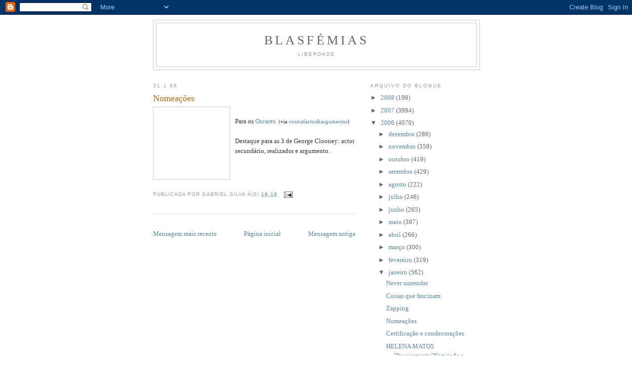

--- FILE ---
content_type: text/html; charset=UTF-8
request_url: https://ablasfemia.blogspot.com/2006/01/nomeaes.html
body_size: 10117
content:
<!DOCTYPE html>
<html dir='ltr'>
<head>
<link href='https://www.blogger.com/static/v1/widgets/2944754296-widget_css_bundle.css' rel='stylesheet' type='text/css'/>
<meta content='text/html; charset=UTF-8' http-equiv='Content-Type'/>
<meta content='blogger' name='generator'/>
<link href='https://ablasfemia.blogspot.com/favicon.ico' rel='icon' type='image/x-icon'/>
<link href='http://ablasfemia.blogspot.com/2006/01/nomeaes.html' rel='canonical'/>
<link rel="alternate" type="application/atom+xml" title="Blasfémias - Atom" href="https://ablasfemia.blogspot.com/feeds/posts/default" />
<link rel="alternate" type="application/rss+xml" title="Blasfémias - RSS" href="https://ablasfemia.blogspot.com/feeds/posts/default?alt=rss" />
<link rel="service.post" type="application/atom+xml" title="Blasfémias - Atom" href="https://www.blogger.com/feeds/6533266/posts/default" />

<link rel="alternate" type="application/atom+xml" title="Blasfémias - Atom" href="https://ablasfemia.blogspot.com/feeds/113873560858311562/comments/default" />
<!--Can't find substitution for tag [blog.ieCssRetrofitLinks]-->
<link href='http://a.oscar.abc.com/images/callouts/home/prize_100cary.jpg' rel='image_src'/>
<meta content='http://ablasfemia.blogspot.com/2006/01/nomeaes.html' property='og:url'/>
<meta content='Nomeações' property='og:title'/>
<meta content='Para os Oscares . (via contrafactos&amp;argumentos ) Destaque para as 3 de George Clooney: actor secundário, realizador e argumento.' property='og:description'/>
<meta content='https://lh3.googleusercontent.com/blogger_img_proxy/AEn0k_s4gM7hwvvy-SPVyhH9EaFobW_ROWbZzqburojOh9qknlc6qt0foBr_NY0UBp8QCoSizKTbWrzzVYusKjHV2whwqzeqjmFfagRnf1yPYfxnB91vaPpoNKGmr-yYCsZjP30=w1200-h630-p-k-no-nu' property='og:image'/>
<title>Blasfémias: Nomeações</title>
<style id='page-skin-1' type='text/css'><!--
/*
-----------------------------------------------
Blogger Template Style
Name:     Minima
Date:     26 Feb 2004
Updated by: Blogger Team
----------------------------------------------- */
/* Use this with templates/template-twocol.html */
body {
background:#ffffff;
margin:0;
color:#333333;
font:x-small Georgia Serif;
font-size/* */:/**/small;
font-size: /**/small;
text-align: center;
}
a:link {
color:#5588aa;
text-decoration:none;
}
a:visited {
color:#999999;
text-decoration:none;
}
a:hover {
color:#cc6600;
text-decoration:underline;
}
a img {
border-width:0;
}
/* Header
-----------------------------------------------
*/
#header-wrapper {
width:660px;
margin:0 auto 10px;
border:1px solid #cccccc;
}
#header-inner {
background-position: center;
margin-left: auto;
margin-right: auto;
}
#header {
margin: 5px;
border: 1px solid #cccccc;
text-align: center;
color:#666666;
}
#header h1 {
margin:5px 5px 0;
padding:15px 20px .25em;
line-height:1.2em;
text-transform:uppercase;
letter-spacing:.2em;
font: normal normal 200% Georgia, Serif;
}
#header a {
color:#666666;
text-decoration:none;
}
#header a:hover {
color:#666666;
}
#header .description {
margin:0 5px 5px;
padding:0 20px 15px;
max-width:700px;
text-transform:uppercase;
letter-spacing:.2em;
line-height: 1.4em;
font: normal normal 78% 'Trebuchet MS', Trebuchet, Arial, Verdana, Sans-serif;
color: #999999;
}
#header img {
margin-left: auto;
margin-right: auto;
}
/* Outer-Wrapper
----------------------------------------------- */
#outer-wrapper {
width: 660px;
margin:0 auto;
padding:10px;
text-align:left;
font: normal normal 100% Georgia, Serif;
}
#main-wrapper {
width: 410px;
float: left;
word-wrap: break-word; /* fix for long text breaking sidebar float in IE */
overflow: hidden;     /* fix for long non-text content breaking IE sidebar float */
}
#sidebar-wrapper {
width: 220px;
float: right;
word-wrap: break-word; /* fix for long text breaking sidebar float in IE */
overflow: hidden;      /* fix for long non-text content breaking IE sidebar float */
}
/* Headings
----------------------------------------------- */
h2 {
margin:1.5em 0 .75em;
font:normal normal 78% 'Trebuchet MS',Trebuchet,Arial,Verdana,Sans-serif;
line-height: 1.4em;
text-transform:uppercase;
letter-spacing:.2em;
color:#999999;
}
/* Posts
-----------------------------------------------
*/
h2.date-header {
margin:1.5em 0 .5em;
}
.post {
margin:.5em 0 1.5em;
border-bottom:1px dotted #cccccc;
padding-bottom:1.5em;
}
.post h3 {
margin:.25em 0 0;
padding:0 0 4px;
font-size:140%;
font-weight:normal;
line-height:1.4em;
color:#cc6600;
}
.post h3 a, .post h3 a:visited, .post h3 strong {
display:block;
text-decoration:none;
color:#cc6600;
font-weight:normal;
}
.post h3 strong, .post h3 a:hover {
color:#333333;
}
.post-body {
margin:0 0 .75em;
line-height:1.6em;
}
.post-body blockquote {
line-height:1.3em;
}
.post-footer {
margin: .75em 0;
color:#999999;
text-transform:uppercase;
letter-spacing:.1em;
font: normal normal 78% 'Trebuchet MS', Trebuchet, Arial, Verdana, Sans-serif;
line-height: 1.4em;
}
.comment-link {
margin-left:.6em;
}
.post img, table.tr-caption-container {
padding:4px;
border:1px solid #cccccc;
}
.tr-caption-container img {
border: none;
padding: 0;
}
.post blockquote {
margin:1em 20px;
}
.post blockquote p {
margin:.75em 0;
}
/* Comments
----------------------------------------------- */
#comments h4 {
margin:1em 0;
font-weight: bold;
line-height: 1.4em;
text-transform:uppercase;
letter-spacing:.2em;
color: #999999;
}
#comments-block {
margin:1em 0 1.5em;
line-height:1.6em;
}
#comments-block .comment-author {
margin:.5em 0;
}
#comments-block .comment-body {
margin:.25em 0 0;
}
#comments-block .comment-footer {
margin:-.25em 0 2em;
line-height: 1.4em;
text-transform:uppercase;
letter-spacing:.1em;
}
#comments-block .comment-body p {
margin:0 0 .75em;
}
.deleted-comment {
font-style:italic;
color:gray;
}
#blog-pager-newer-link {
float: left;
}
#blog-pager-older-link {
float: right;
}
#blog-pager {
text-align: center;
}
.feed-links {
clear: both;
line-height: 2.5em;
}
/* Sidebar Content
----------------------------------------------- */
.sidebar {
color: #666666;
line-height: 1.5em;
}
.sidebar ul {
list-style:none;
margin:0 0 0;
padding:0 0 0;
}
.sidebar li {
margin:0;
padding-top:0;
padding-right:0;
padding-bottom:.25em;
padding-left:15px;
text-indent:-15px;
line-height:1.5em;
}
.sidebar .widget, .main .widget {
border-bottom:1px dotted #cccccc;
margin:0 0 1.5em;
padding:0 0 1.5em;
}
.main .Blog {
border-bottom-width: 0;
}
/* Profile
----------------------------------------------- */
.profile-img {
float: left;
margin-top: 0;
margin-right: 5px;
margin-bottom: 5px;
margin-left: 0;
padding: 4px;
border: 1px solid #cccccc;
}
.profile-data {
margin:0;
text-transform:uppercase;
letter-spacing:.1em;
font: normal normal 78% 'Trebuchet MS', Trebuchet, Arial, Verdana, Sans-serif;
color: #999999;
font-weight: bold;
line-height: 1.6em;
}
.profile-datablock {
margin:.5em 0 .5em;
}
.profile-textblock {
margin: 0.5em 0;
line-height: 1.6em;
}
.profile-link {
font: normal normal 78% 'Trebuchet MS', Trebuchet, Arial, Verdana, Sans-serif;
text-transform: uppercase;
letter-spacing: .1em;
}
/* Footer
----------------------------------------------- */
#footer {
width:660px;
clear:both;
margin:0 auto;
padding-top:15px;
line-height: 1.6em;
text-transform:uppercase;
letter-spacing:.1em;
text-align: center;
}

--></style>
<link href='https://www.blogger.com/dyn-css/authorization.css?targetBlogID=6533266&amp;zx=3e4f8dde-a3d4-4718-9b29-a7eaa42d12f9' media='none' onload='if(media!=&#39;all&#39;)media=&#39;all&#39;' rel='stylesheet'/><noscript><link href='https://www.blogger.com/dyn-css/authorization.css?targetBlogID=6533266&amp;zx=3e4f8dde-a3d4-4718-9b29-a7eaa42d12f9' rel='stylesheet'/></noscript>
<meta name='google-adsense-platform-account' content='ca-host-pub-1556223355139109'/>
<meta name='google-adsense-platform-domain' content='blogspot.com'/>

</head>
<body>
<div class='navbar section' id='navbar'><div class='widget Navbar' data-version='1' id='Navbar1'><script type="text/javascript">
    function setAttributeOnload(object, attribute, val) {
      if(window.addEventListener) {
        window.addEventListener('load',
          function(){ object[attribute] = val; }, false);
      } else {
        window.attachEvent('onload', function(){ object[attribute] = val; });
      }
    }
  </script>
<div id="navbar-iframe-container"></div>
<script type="text/javascript" src="https://apis.google.com/js/platform.js"></script>
<script type="text/javascript">
      gapi.load("gapi.iframes:gapi.iframes.style.bubble", function() {
        if (gapi.iframes && gapi.iframes.getContext) {
          gapi.iframes.getContext().openChild({
              url: 'https://www.blogger.com/navbar/6533266?po\x3d113873560858311562\x26origin\x3dhttps://ablasfemia.blogspot.com',
              where: document.getElementById("navbar-iframe-container"),
              id: "navbar-iframe"
          });
        }
      });
    </script><script type="text/javascript">
(function() {
var script = document.createElement('script');
script.type = 'text/javascript';
script.src = '//pagead2.googlesyndication.com/pagead/js/google_top_exp.js';
var head = document.getElementsByTagName('head')[0];
if (head) {
head.appendChild(script);
}})();
</script>
</div></div>
<div id='outer-wrapper'><div id='wrap2'>
<!-- skip links for text browsers -->
<span id='skiplinks' style='display:none;'>
<a href='#main'>skip to main </a> |
      <a href='#sidebar'>skip to sidebar</a>
</span>
<div id='header-wrapper'>
<div class='header section' id='header'><div class='widget Header' data-version='1' id='Header1'>
<div id='header-inner'>
<div class='titlewrapper'>
<h1 class='title'>
<a href='https://ablasfemia.blogspot.com/'>
Blasfémias
</a>
</h1>
</div>
<div class='descriptionwrapper'>
<p class='description'><span>Liberdade</span></p>
</div>
</div>
</div></div>
</div>
<div id='content-wrapper'>
<div id='crosscol-wrapper' style='text-align:center'>
<div class='crosscol no-items section' id='crosscol'></div>
</div>
<div id='main-wrapper'>
<div class='main section' id='main'><div class='widget Blog' data-version='1' id='Blog1'>
<div class='blog-posts hfeed'>

          <div class="date-outer">
        
<h2 class='date-header'><span>31.1.06</span></h2>

          <div class="date-posts">
        
<div class='post-outer'>
<div class='post hentry uncustomized-post-template' itemprop='blogPost' itemscope='itemscope' itemtype='http://schema.org/BlogPosting'>
<meta content='http://a.oscar.abc.com/images/callouts/home/prize_100cary.jpg' itemprop='image_url'/>
<meta content='6533266' itemprop='blogId'/>
<meta content='113873560858311562' itemprop='postId'/>
<a name='113873560858311562'></a>
<h3 class='post-title entry-title' itemprop='name'>
Nomeações
</h3>
<div class='post-header'>
<div class='post-header-line-1'></div>
</div>
<div class='post-body entry-content' id='post-body-113873560858311562' itemprop='description articleBody'>
<img alt="" border="0" height="333" src="https://lh3.googleusercontent.com/blogger_img_proxy/AEn0k_s4gM7hwvvy-SPVyhH9EaFobW_ROWbZzqburojOh9qknlc6qt0foBr_NY0UBp8QCoSizKTbWrzzVYusKjHV2whwqzeqjmFfagRnf1yPYfxnB91vaPpoNKGmr-yYCsZjP30=s0-d" style="FLOAT: left; MARGIN: 0px 10px 10px 0px; WIDTH: 146px; CURSOR: hand; HEIGHT: 138px"><br />Para os <a href="http://theenvelope.latimes.com/awards/oscars/env-oscarnomslist31jan31,0,4869550.htmlstory">Oscares</a>. <span style="font-size:85%;">(via </span><a href="http://contrafactos.blogspot.com/"><span style="font-size:85%;">contrafactos&amp;argumentos</span></a><span style="font-size:85%;">) </span><br /><span style="font-size:85%;"><br /></span>Destaque para as 3 de George Clooney: actor secundário, realizador e argumento.
<div style='clear: both;'></div>
</div>
<div class='post-footer'>
<div class='post-footer-line post-footer-line-1'>
<span class='post-author vcard'>
Publicada por
<span class='fn' itemprop='author' itemscope='itemscope' itemtype='http://schema.org/Person'>
<span itemprop='name'>Gabriel Silva</span>
</span>
</span>
<span class='post-timestamp'>
à(s)
<meta content='http://ablasfemia.blogspot.com/2006/01/nomeaes.html' itemprop='url'/>
<a class='timestamp-link' href='https://ablasfemia.blogspot.com/2006/01/nomeaes.html' rel='bookmark' title='permanent link'><abbr class='published' itemprop='datePublished' title='2006-01-31T19:19:00Z'>19:19</abbr></a>
</span>
<span class='post-comment-link'>
</span>
<span class='post-icons'>
<span class='item-action'>
<a href='https://www.blogger.com/email-post/6533266/113873560858311562' title='Enviar a mensagem por correio electrónico'>
<img alt='' class='icon-action' height='13' src='https://resources.blogblog.com/img/icon18_email.gif' width='18'/>
</a>
</span>
<span class='item-control blog-admin pid-1319066469'>
<a href='https://www.blogger.com/post-edit.g?blogID=6533266&postID=113873560858311562&from=pencil' title='Editar mensagem'>
<img alt='' class='icon-action' height='18' src='https://resources.blogblog.com/img/icon18_edit_allbkg.gif' width='18'/>
</a>
</span>
</span>
<div class='post-share-buttons goog-inline-block'>
</div>
</div>
<div class='post-footer-line post-footer-line-2'>
<span class='post-labels'>
</span>
</div>
<div class='post-footer-line post-footer-line-3'>
<span class='post-location'>
</span>
</div>
</div>
</div>
<div class='comments' id='comments'>
<a name='comments'></a>
</div>
</div>

        </div></div>
      
</div>
<div class='blog-pager' id='blog-pager'>
<span id='blog-pager-newer-link'>
<a class='blog-pager-newer-link' href='https://ablasfemia.blogspot.com/2006/01/zapping.html' id='Blog1_blog-pager-newer-link' title='Mensagem mais recente'>Mensagem mais recente</a>
</span>
<span id='blog-pager-older-link'>
<a class='blog-pager-older-link' href='https://ablasfemia.blogspot.com/2006/01/certificao-e-condecoraes.html' id='Blog1_blog-pager-older-link' title='Mensagem antiga'>Mensagem antiga</a>
</span>
<a class='home-link' href='https://ablasfemia.blogspot.com/'>Página inicial</a>
</div>
<div class='clear'></div>
<div class='post-feeds'>
</div>
</div></div>
</div>
<div id='sidebar-wrapper'>
<div class='sidebar section' id='sidebar'><div class='widget BlogArchive' data-version='1' id='BlogArchive1'>
<h2>Arquivo do blogue</h2>
<div class='widget-content'>
<div id='ArchiveList'>
<div id='BlogArchive1_ArchiveList'>
<ul class='hierarchy'>
<li class='archivedate collapsed'>
<a class='toggle' href='javascript:void(0)'>
<span class='zippy'>

        &#9658;&#160;
      
</span>
</a>
<a class='post-count-link' href='https://ablasfemia.blogspot.com/2008/'>
2008
</a>
<span class='post-count' dir='ltr'>(198)</span>
<ul class='hierarchy'>
<li class='archivedate collapsed'>
<a class='toggle' href='javascript:void(0)'>
<span class='zippy'>

        &#9658;&#160;
      
</span>
</a>
<a class='post-count-link' href='https://ablasfemia.blogspot.com/2008/01/'>
janeiro
</a>
<span class='post-count' dir='ltr'>(198)</span>
</li>
</ul>
</li>
</ul>
<ul class='hierarchy'>
<li class='archivedate collapsed'>
<a class='toggle' href='javascript:void(0)'>
<span class='zippy'>

        &#9658;&#160;
      
</span>
</a>
<a class='post-count-link' href='https://ablasfemia.blogspot.com/2007/'>
2007
</a>
<span class='post-count' dir='ltr'>(3994)</span>
<ul class='hierarchy'>
<li class='archivedate collapsed'>
<a class='toggle' href='javascript:void(0)'>
<span class='zippy'>

        &#9658;&#160;
      
</span>
</a>
<a class='post-count-link' href='https://ablasfemia.blogspot.com/2007/12/'>
dezembro
</a>
<span class='post-count' dir='ltr'>(294)</span>
</li>
</ul>
<ul class='hierarchy'>
<li class='archivedate collapsed'>
<a class='toggle' href='javascript:void(0)'>
<span class='zippy'>

        &#9658;&#160;
      
</span>
</a>
<a class='post-count-link' href='https://ablasfemia.blogspot.com/2007/11/'>
novembro
</a>
<span class='post-count' dir='ltr'>(263)</span>
</li>
</ul>
<ul class='hierarchy'>
<li class='archivedate collapsed'>
<a class='toggle' href='javascript:void(0)'>
<span class='zippy'>

        &#9658;&#160;
      
</span>
</a>
<a class='post-count-link' href='https://ablasfemia.blogspot.com/2007/10/'>
outubro
</a>
<span class='post-count' dir='ltr'>(405)</span>
</li>
</ul>
<ul class='hierarchy'>
<li class='archivedate collapsed'>
<a class='toggle' href='javascript:void(0)'>
<span class='zippy'>

        &#9658;&#160;
      
</span>
</a>
<a class='post-count-link' href='https://ablasfemia.blogspot.com/2007/09/'>
setembro
</a>
<span class='post-count' dir='ltr'>(283)</span>
</li>
</ul>
<ul class='hierarchy'>
<li class='archivedate collapsed'>
<a class='toggle' href='javascript:void(0)'>
<span class='zippy'>

        &#9658;&#160;
      
</span>
</a>
<a class='post-count-link' href='https://ablasfemia.blogspot.com/2007/08/'>
agosto
</a>
<span class='post-count' dir='ltr'>(199)</span>
</li>
</ul>
<ul class='hierarchy'>
<li class='archivedate collapsed'>
<a class='toggle' href='javascript:void(0)'>
<span class='zippy'>

        &#9658;&#160;
      
</span>
</a>
<a class='post-count-link' href='https://ablasfemia.blogspot.com/2007/07/'>
julho
</a>
<span class='post-count' dir='ltr'>(380)</span>
</li>
</ul>
<ul class='hierarchy'>
<li class='archivedate collapsed'>
<a class='toggle' href='javascript:void(0)'>
<span class='zippy'>

        &#9658;&#160;
      
</span>
</a>
<a class='post-count-link' href='https://ablasfemia.blogspot.com/2007/06/'>
junho
</a>
<span class='post-count' dir='ltr'>(301)</span>
</li>
</ul>
<ul class='hierarchy'>
<li class='archivedate collapsed'>
<a class='toggle' href='javascript:void(0)'>
<span class='zippy'>

        &#9658;&#160;
      
</span>
</a>
<a class='post-count-link' href='https://ablasfemia.blogspot.com/2007/05/'>
maio
</a>
<span class='post-count' dir='ltr'>(426)</span>
</li>
</ul>
<ul class='hierarchy'>
<li class='archivedate collapsed'>
<a class='toggle' href='javascript:void(0)'>
<span class='zippy'>

        &#9658;&#160;
      
</span>
</a>
<a class='post-count-link' href='https://ablasfemia.blogspot.com/2007/04/'>
abril
</a>
<span class='post-count' dir='ltr'>(355)</span>
</li>
</ul>
<ul class='hierarchy'>
<li class='archivedate collapsed'>
<a class='toggle' href='javascript:void(0)'>
<span class='zippy'>

        &#9658;&#160;
      
</span>
</a>
<a class='post-count-link' href='https://ablasfemia.blogspot.com/2007/03/'>
março
</a>
<span class='post-count' dir='ltr'>(340)</span>
</li>
</ul>
<ul class='hierarchy'>
<li class='archivedate collapsed'>
<a class='toggle' href='javascript:void(0)'>
<span class='zippy'>

        &#9658;&#160;
      
</span>
</a>
<a class='post-count-link' href='https://ablasfemia.blogspot.com/2007/02/'>
fevereiro
</a>
<span class='post-count' dir='ltr'>(366)</span>
</li>
</ul>
<ul class='hierarchy'>
<li class='archivedate collapsed'>
<a class='toggle' href='javascript:void(0)'>
<span class='zippy'>

        &#9658;&#160;
      
</span>
</a>
<a class='post-count-link' href='https://ablasfemia.blogspot.com/2007/01/'>
janeiro
</a>
<span class='post-count' dir='ltr'>(382)</span>
</li>
</ul>
</li>
</ul>
<ul class='hierarchy'>
<li class='archivedate expanded'>
<a class='toggle' href='javascript:void(0)'>
<span class='zippy toggle-open'>

        &#9660;&#160;
      
</span>
</a>
<a class='post-count-link' href='https://ablasfemia.blogspot.com/2006/'>
2006
</a>
<span class='post-count' dir='ltr'>(4070)</span>
<ul class='hierarchy'>
<li class='archivedate collapsed'>
<a class='toggle' href='javascript:void(0)'>
<span class='zippy'>

        &#9658;&#160;
      
</span>
</a>
<a class='post-count-link' href='https://ablasfemia.blogspot.com/2006/12/'>
dezembro
</a>
<span class='post-count' dir='ltr'>(286)</span>
</li>
</ul>
<ul class='hierarchy'>
<li class='archivedate collapsed'>
<a class='toggle' href='javascript:void(0)'>
<span class='zippy'>

        &#9658;&#160;
      
</span>
</a>
<a class='post-count-link' href='https://ablasfemia.blogspot.com/2006/11/'>
novembro
</a>
<span class='post-count' dir='ltr'>(359)</span>
</li>
</ul>
<ul class='hierarchy'>
<li class='archivedate collapsed'>
<a class='toggle' href='javascript:void(0)'>
<span class='zippy'>

        &#9658;&#160;
      
</span>
</a>
<a class='post-count-link' href='https://ablasfemia.blogspot.com/2006/10/'>
outubro
</a>
<span class='post-count' dir='ltr'>(419)</span>
</li>
</ul>
<ul class='hierarchy'>
<li class='archivedate collapsed'>
<a class='toggle' href='javascript:void(0)'>
<span class='zippy'>

        &#9658;&#160;
      
</span>
</a>
<a class='post-count-link' href='https://ablasfemia.blogspot.com/2006/09/'>
setembro
</a>
<span class='post-count' dir='ltr'>(429)</span>
</li>
</ul>
<ul class='hierarchy'>
<li class='archivedate collapsed'>
<a class='toggle' href='javascript:void(0)'>
<span class='zippy'>

        &#9658;&#160;
      
</span>
</a>
<a class='post-count-link' href='https://ablasfemia.blogspot.com/2006/08/'>
agosto
</a>
<span class='post-count' dir='ltr'>(222)</span>
</li>
</ul>
<ul class='hierarchy'>
<li class='archivedate collapsed'>
<a class='toggle' href='javascript:void(0)'>
<span class='zippy'>

        &#9658;&#160;
      
</span>
</a>
<a class='post-count-link' href='https://ablasfemia.blogspot.com/2006/07/'>
julho
</a>
<span class='post-count' dir='ltr'>(246)</span>
</li>
</ul>
<ul class='hierarchy'>
<li class='archivedate collapsed'>
<a class='toggle' href='javascript:void(0)'>
<span class='zippy'>

        &#9658;&#160;
      
</span>
</a>
<a class='post-count-link' href='https://ablasfemia.blogspot.com/2006/06/'>
junho
</a>
<span class='post-count' dir='ltr'>(265)</span>
</li>
</ul>
<ul class='hierarchy'>
<li class='archivedate collapsed'>
<a class='toggle' href='javascript:void(0)'>
<span class='zippy'>

        &#9658;&#160;
      
</span>
</a>
<a class='post-count-link' href='https://ablasfemia.blogspot.com/2006/05/'>
maio
</a>
<span class='post-count' dir='ltr'>(397)</span>
</li>
</ul>
<ul class='hierarchy'>
<li class='archivedate collapsed'>
<a class='toggle' href='javascript:void(0)'>
<span class='zippy'>

        &#9658;&#160;
      
</span>
</a>
<a class='post-count-link' href='https://ablasfemia.blogspot.com/2006/04/'>
abril
</a>
<span class='post-count' dir='ltr'>(266)</span>
</li>
</ul>
<ul class='hierarchy'>
<li class='archivedate collapsed'>
<a class='toggle' href='javascript:void(0)'>
<span class='zippy'>

        &#9658;&#160;
      
</span>
</a>
<a class='post-count-link' href='https://ablasfemia.blogspot.com/2006/03/'>
março
</a>
<span class='post-count' dir='ltr'>(300)</span>
</li>
</ul>
<ul class='hierarchy'>
<li class='archivedate collapsed'>
<a class='toggle' href='javascript:void(0)'>
<span class='zippy'>

        &#9658;&#160;
      
</span>
</a>
<a class='post-count-link' href='https://ablasfemia.blogspot.com/2006/02/'>
fevereiro
</a>
<span class='post-count' dir='ltr'>(319)</span>
</li>
</ul>
<ul class='hierarchy'>
<li class='archivedate expanded'>
<a class='toggle' href='javascript:void(0)'>
<span class='zippy toggle-open'>

        &#9660;&#160;
      
</span>
</a>
<a class='post-count-link' href='https://ablasfemia.blogspot.com/2006/01/'>
janeiro
</a>
<span class='post-count' dir='ltr'>(562)</span>
<ul class='posts'>
<li><a href='https://ablasfemia.blogspot.com/2006/01/never-surrender.html'>Never surrender</a></li>
<li><a href='https://ablasfemia.blogspot.com/2006/01/coisas-que-fascinam_31.html'>Coisas que fascinam:</a></li>
<li><a href='https://ablasfemia.blogspot.com/2006/01/zapping.html'>Zapping</a></li>
<li><a href='https://ablasfemia.blogspot.com/2006/01/nomeaes.html'>Nomeações</a></li>
<li><a href='https://ablasfemia.blogspot.com/2006/01/certificao-e-condecoraes.html'>Certificação e condecorações</a></li>
<li><a href='https://ablasfemia.blogspot.com/2006/01/helena-matos-precisamente-nem-toda.html'>HELENA MATOS &quot;Precisamente&quot;Nem toda a gente embarc...</a></li>
<li><a href='https://ablasfemia.blogspot.com/2006/01/se-ainda-no-comprou-v-j-ao-quiosque.html'>SE AINDA NÃO COMPROU VÁ JÁ AO QUIOSQUE MAIS PRÓXIMO</a></li>
<li><a href='https://ablasfemia.blogspot.com/2006/01/choque-tecnolgico-solues-chave-na-mo.html'>Choque Tecnológico: soluções chave na mão</a></li>
<li><a href='https://ablasfemia.blogspot.com/2006/01/sobre-o-casamento.html'>Sobre o casamento</a></li>
<li><a href='https://ablasfemia.blogspot.com/2006/01/leitura-recomendada_31.html'>Leitura recomendada</a></li>
<li><a href='https://ablasfemia.blogspot.com/2006/01/31-de-janeiro-de-1891.html'>31 DE JANEIRO DE 1891</a></li>
<li><a href='https://ablasfemia.blogspot.com/2006/01/bem-vindo.html'>Bem-vindo</a></li>
<li><a href='https://ablasfemia.blogspot.com/2006/01/bem-prega-frei-toms-ii.html'>Bem Prega Frei Tomás II</a></li>
<li><a href='https://ablasfemia.blogspot.com/2006/01/jornal-dinamarqus-pede-desculpa.html'>JORNAL DINAMARQUÊS PEDE DESCULPA *</a></li>
<li><a href='https://ablasfemia.blogspot.com/2006/01/bem-feito.html'>Bem feito</a></li>
<li><a href='https://ablasfemia.blogspot.com/2006/01/desconcertante-solidariedade-canina.html'>Desconcertante SOLIDARIEDADE CANINA!</a></li>
<li><a href='https://ablasfemia.blogspot.com/2006/01/blogs-recomendados.html'>Blogs recomendados:</a></li>
<li><a href='https://ablasfemia.blogspot.com/2006/01/momento-miservel.html'>MOMENTO MISERÁVEL</a></li>
<li><a href='https://ablasfemia.blogspot.com/2006/01/hoje-sinto-me-dinamarqus.html'>HOJE SINTO-ME DINAMARQUÊS</a></li>
<li><a href='https://ablasfemia.blogspot.com/2006/01/bem-prega-frei-toms.html'>Bem Prega Frei Tomás</a></li>
<li><a href='https://ablasfemia.blogspot.com/2006/01/111-969.html'>111 969</a></li>
<li><a href='https://ablasfemia.blogspot.com/2006/01/lei-alem-obriga-google-auto-censura.html'>Lei alemã obriga Google à auto-censura</a></li>
<li><a href='https://ablasfemia.blogspot.com/2006/01/palestina-liberdade-e-responsabilidade.html'>Palestina, liberdade e responsabilidade</a></li>
<li><a href='https://ablasfemia.blogspot.com/2006/01/insegurana-social.html'>(In)segurança Social</a></li>
<li><a href='https://ablasfemia.blogspot.com/2006/01/o-capricho-dos-ricos.html'>O capricho dos ricos</a></li>
<li><a href='https://ablasfemia.blogspot.com/2006/01/blasfmia.html'>Blasfémia</a></li>
<li><a href='https://ablasfemia.blogspot.com/2006/01/o-mdico-que-decide.html'>O médico é que decide</a></li>
<li><a href='https://ablasfemia.blogspot.com/2006/01/google-bem-na-amrica-bob-englehart.html'>GOOGLE: BEM NA AMÉRICABob             Englehart, H...</a></li>
<li><a href='https://ablasfemia.blogspot.com/2006/01/minister-of-silly-laws.html'>Minister of Silly Laws</a></li>
<li><a href='https://ablasfemia.blogspot.com/2006/01/perda.html'>A perda</a></li>
<li><a href='https://ablasfemia.blogspot.com/2006/01/pergunta-do-dia.html'>Pergunta do dia</a></li>
<li><a href='https://ablasfemia.blogspot.com/2006/01/o-fim-do-tau-tau-por-razes-que-no.html'>O FIM DO TAU-TAUPor razões que não alcanço, termin...</a></li>
<li><a href='https://ablasfemia.blogspot.com/2006/01/no-blasfemars.html'>Não Blasfemarás</a></li>
<li><a href='https://ablasfemia.blogspot.com/2006/01/aforismo-do-dia_30.html'>Aforismo do Dia</a></li>
<li><a href='https://ablasfemia.blogspot.com/2006/01/bem_30.html'>Bem</a></li>
<li><a href='https://ablasfemia.blogspot.com/2006/01/burocracias.html'>BUROCRACIAS</a></li>
<li><a href='https://ablasfemia.blogspot.com/2006/01/timings-perfeitos.html'>Timings Perfeitos</a></li>
<li><a href='https://ablasfemia.blogspot.com/2006/01/neve.html'>Neve</a></li>
<li><a href='https://ablasfemia.blogspot.com/2006/01/para-os-melmanos.html'>Para os melómanos</a></li>
<li><a href='https://ablasfemia.blogspot.com/2006/01/ontem-andei-assim.html'>Ontem, andei assim</a></li>
<li><a href='https://ablasfemia.blogspot.com/2006/01/cincia-dos-nmeros-e-do-clculo-de-plato.html'>A ciência dos números e do cálculo, de Platão até ...</a></li>
<li><a href='https://ablasfemia.blogspot.com/2006/01/virtudes-liberais.html'>Virtudes Liberais</a></li>
<li><a href='https://ablasfemia.blogspot.com/2006/01/moral-matrix.html'>The Moral Matrix</a></li>
<li><a href='https://ablasfemia.blogspot.com/2006/01/ser-teoria-do-aquecimento-global.html'>Será a teoria do Aquecimento Global falsificável?</a></li>
<li><a href='https://ablasfemia.blogspot.com/2006/01/as-melhoras.html'>As melhoras</a></li>
<li><a href='https://ablasfemia.blogspot.com/2006/01/canal-memria-ii.html'>Canal Memória II</a></li>
<li><a href='https://ablasfemia.blogspot.com/2006/01/canal-memria_29.html'>Canal Memória</a></li>
<li><a href='https://ablasfemia.blogspot.com/2006/01/empatas.html'>Empatas...</a></li>
<li><a href='https://ablasfemia.blogspot.com/2006/01/injustias.html'>Injustiças</a></li>
<li><a href='https://ablasfemia.blogspot.com/2006/01/ser-lus-represas-um-novo-nostradamus.html'>Será Luís Represas um Novo Nostradamus?</a></li>
<li><a href='https://ablasfemia.blogspot.com/2006/01/cortesia-petar-pismestrovic-kleine.html'>Cortesia Petar Pismestrovic, Kleine Zeitung, Austr...</a></li>
<li><a href='https://ablasfemia.blogspot.com/2006/01/l-como-c.html'>&quot;LÁ&quot; COMO CÁ</a></li>
<li><a href='https://ablasfemia.blogspot.com/2006/01/quem-os-mandou-eleger-o-isaltino.html'>Quem os mandou eleger o Isaltino?</a></li>
<li><a href='https://ablasfemia.blogspot.com/2006/01/benfica-perde-na-luz.html'>Benfica Perde na Luz</a></li>
<li><a href='https://ablasfemia.blogspot.com/2006/01/transversal.html'>&#171;Transversal&#187;</a></li>
<li><a href='https://ablasfemia.blogspot.com/2006/01/saldos.html'>Saldos</a></li>
<li><a href='https://ablasfemia.blogspot.com/2006/01/parabns_28.html'>Parabéns</a></li>
<li><a href='https://ablasfemia.blogspot.com/2006/01/foi-merecido-jcd.html'>FOI MERECIDO, JCD !</a></li>
<li><a href='https://ablasfemia.blogspot.com/2006/01/intervalo.html'>Intervalo</a></li>
<li><a href='https://ablasfemia.blogspot.com/2006/01/discusso-dogmtica-ii.html'>Discussão dogmática II</a></li>
<li><a href='https://ablasfemia.blogspot.com/2006/01/sobre-o-liberalismo-essa-tenebrosa.html'>SOBRE O LIBERALISMO (essa tenebrosa utopia que afa...</a></li>
<li><a href='https://ablasfemia.blogspot.com/2006/01/revolta-contra-os-mestres.html'>A revolta contra os Mestres</a></li>
<li><a href='https://ablasfemia.blogspot.com/2006/01/manamana.html'>Manamana</a></li>
<li><a href='https://ablasfemia.blogspot.com/2006/01/pela-ensima-vez.html'>PELA ENÉSIMA VEZ...</a></li>
<li><a href='https://ablasfemia.blogspot.com/2006/01/um-vegetariano-no-pode-ser-lder-do-psd.html'>Um VEGETARIANO não pode ser líder do PSD!</a></li>
<li><a href='https://ablasfemia.blogspot.com/2006/01/discusso-dogmtica-i.html'>Discussão dogmática I</a></li>
<li><a href='https://ablasfemia.blogspot.com/2006/01/leituras-de-sero.html'>LEITURAS DE SERÃO</a></li>
<li><a href='https://ablasfemia.blogspot.com/2006/01/reduo-das-obrigaes-fiscais-ii.html'>Redução das obrigações fiscais (II)</a></li>
<li><a href='https://ablasfemia.blogspot.com/2006/01/reduo-das-obrigaes-fiscais.html'>Redução das obrigações fiscais*</a></li>
<li><a href='https://ablasfemia.blogspot.com/2006/01/campo-minado.html'>Campo minado</a></li>
<li><a href='https://ablasfemia.blogspot.com/2006/01/leitura-imprescindvel-actualizado.html'>LEITURA IMPRESCINDÍVEL (actualizado)</a></li>
<li><a href='https://ablasfemia.blogspot.com/2006/01/as-dvidas-de-helena-matos.html'>AS DÚVIDAS DE HELENA MATOS</a></li>
<li><a href='https://ablasfemia.blogspot.com/2006/01/reduzir-despesa-que-no.html'>Reduzir a despesa é que não!</a></li>
<li><a href='https://ablasfemia.blogspot.com/2006/01/os-mestres-da-moderao.html'>Os mestres da moderação</a></li>
<li><a href='https://ablasfemia.blogspot.com/2006/01/fundamentalismos.html'>Fundamentalismos</a></li>
<li><a href='https://ablasfemia.blogspot.com/2006/01/frgil-liberdade.html'>A frágil liberdade</a></li>
<li><a href='https://ablasfemia.blogspot.com/2006/01/analogia-certeira.html'>ANALOGIA CERTEIRA</a></li>
<li><a href='https://ablasfemia.blogspot.com/2006/01/aos-mancebos.html'>Aos &#171;mancebos&#187;:</a></li>
<li><a href='https://ablasfemia.blogspot.com/2006/01/louvvel.html'>Louvável</a></li>
<li><a href='https://ablasfemia.blogspot.com/2006/01/o-mundo-imperfeito.html'>O Mundo Imperfeito</a></li>
<li><a href='https://ablasfemia.blogspot.com/2006/01/never-say-never-again.html'>Never Say Never Again</a></li>
<li><a href='https://ablasfemia.blogspot.com/2006/01/mulheres-do-sul.html'>Mulheres do Sul</a></li>
<li><a href='https://ablasfemia.blogspot.com/2006/01/ler_26.html'>A ler</a></li>
<li><a href='https://ablasfemia.blogspot.com/2006/01/o-caso-google.html'>O caso Google</a></li>
<li><a href='https://ablasfemia.blogspot.com/2006/01/ai-ai.html'>AI, AI...</a></li>
<li><a href='https://ablasfemia.blogspot.com/2006/01/comeou.html'>COMEÇOU...</a></li>
<li><a href='https://ablasfemia.blogspot.com/2006/01/leitura-recomendada_26.html'>Leitura recomendada</a></li>
<li><a href='https://ablasfemia.blogspot.com/2006/01/muito-por-causa-de-aveiro-mas-no-s.html'>MUITO POR CAUSA DE AVEIRO (mas não só)</a></li>
<li><a href='https://ablasfemia.blogspot.com/2006/01/reformas-administrativas.html'>Reformas Administrativas</a></li>
<li><a href='https://ablasfemia.blogspot.com/2006/01/hamas.html'>Hamas</a></li>
<li><a href='https://ablasfemia.blogspot.com/2006/01/o-estado-filantropo-ou-sndrome-de.html'>O Estado Filantropo ou a Síndrome de Estocolmo</a></li>
<li><a href='https://ablasfemia.blogspot.com/2006/01/pub.html'>Pub.</a></li>
<li><a href='https://ablasfemia.blogspot.com/2006/01/alemanha-quer-penalizar-deslocalizao.html'>Alemanha quer penalizar deslocalização de empresas...</a></li>
<li><a href='https://ablasfemia.blogspot.com/2006/01/riqueza-da-europa-tambm-foi-produzida.html'>A riqueza da Europa também foi produzida por crianças</a></li>
<li><a href='https://ablasfemia.blogspot.com/2006/01/analogias-canadianas.html'>ANALOGIAS CANADIANAS</a></li>
<li><a href='https://ablasfemia.blogspot.com/2006/01/momentos-de-glria.html'>Momentos de Glória</a></li>
<li><a href='https://ablasfemia.blogspot.com/2006/01/caf-blasfmias-democracia-versus.html'>Café Blasfémias: Democracia versus Concorrência</a></li>
<li><a href='https://ablasfemia.blogspot.com/2006/01/aveiro.html'>AVEIRO</a></li>
<li><a href='https://ablasfemia.blogspot.com/2006/01/caf-blasfmias-ontem-em-aveiro.html'>&#171;Café Blasfémias&#187;, ontem, em Aveiro</a></li>
<li><a href='https://ablasfemia.blogspot.com/2006/01/convivncia-urbana-e-arrendamento-de.html'>&quot;Convivência urbana&quot; e &quot;arrendamento de serviços&quot;</a></li>
</ul>
</li>
</ul>
</li>
</ul>
<ul class='hierarchy'>
<li class='archivedate collapsed'>
<a class='toggle' href='javascript:void(0)'>
<span class='zippy'>

        &#9658;&#160;
      
</span>
</a>
<a class='post-count-link' href='https://ablasfemia.blogspot.com/2005/'>
2005
</a>
<span class='post-count' dir='ltr'>(5601)</span>
<ul class='hierarchy'>
<li class='archivedate collapsed'>
<a class='toggle' href='javascript:void(0)'>
<span class='zippy'>

        &#9658;&#160;
      
</span>
</a>
<a class='post-count-link' href='https://ablasfemia.blogspot.com/2005/12/'>
dezembro
</a>
<span class='post-count' dir='ltr'>(585)</span>
</li>
</ul>
<ul class='hierarchy'>
<li class='archivedate collapsed'>
<a class='toggle' href='javascript:void(0)'>
<span class='zippy'>

        &#9658;&#160;
      
</span>
</a>
<a class='post-count-link' href='https://ablasfemia.blogspot.com/2005/11/'>
novembro
</a>
<span class='post-count' dir='ltr'>(425)</span>
</li>
</ul>
<ul class='hierarchy'>
<li class='archivedate collapsed'>
<a class='toggle' href='javascript:void(0)'>
<span class='zippy'>

        &#9658;&#160;
      
</span>
</a>
<a class='post-count-link' href='https://ablasfemia.blogspot.com/2005/10/'>
outubro
</a>
<span class='post-count' dir='ltr'>(450)</span>
</li>
</ul>
<ul class='hierarchy'>
<li class='archivedate collapsed'>
<a class='toggle' href='javascript:void(0)'>
<span class='zippy'>

        &#9658;&#160;
      
</span>
</a>
<a class='post-count-link' href='https://ablasfemia.blogspot.com/2005/09/'>
setembro
</a>
<span class='post-count' dir='ltr'>(402)</span>
</li>
</ul>
<ul class='hierarchy'>
<li class='archivedate collapsed'>
<a class='toggle' href='javascript:void(0)'>
<span class='zippy'>

        &#9658;&#160;
      
</span>
</a>
<a class='post-count-link' href='https://ablasfemia.blogspot.com/2005/08/'>
agosto
</a>
<span class='post-count' dir='ltr'>(301)</span>
</li>
</ul>
<ul class='hierarchy'>
<li class='archivedate collapsed'>
<a class='toggle' href='javascript:void(0)'>
<span class='zippy'>

        &#9658;&#160;
      
</span>
</a>
<a class='post-count-link' href='https://ablasfemia.blogspot.com/2005/07/'>
julho
</a>
<span class='post-count' dir='ltr'>(508)</span>
</li>
</ul>
<ul class='hierarchy'>
<li class='archivedate collapsed'>
<a class='toggle' href='javascript:void(0)'>
<span class='zippy'>

        &#9658;&#160;
      
</span>
</a>
<a class='post-count-link' href='https://ablasfemia.blogspot.com/2005/06/'>
junho
</a>
<span class='post-count' dir='ltr'>(409)</span>
</li>
</ul>
<ul class='hierarchy'>
<li class='archivedate collapsed'>
<a class='toggle' href='javascript:void(0)'>
<span class='zippy'>

        &#9658;&#160;
      
</span>
</a>
<a class='post-count-link' href='https://ablasfemia.blogspot.com/2005/05/'>
maio
</a>
<span class='post-count' dir='ltr'>(471)</span>
</li>
</ul>
<ul class='hierarchy'>
<li class='archivedate collapsed'>
<a class='toggle' href='javascript:void(0)'>
<span class='zippy'>

        &#9658;&#160;
      
</span>
</a>
<a class='post-count-link' href='https://ablasfemia.blogspot.com/2005/04/'>
abril
</a>
<span class='post-count' dir='ltr'>(453)</span>
</li>
</ul>
<ul class='hierarchy'>
<li class='archivedate collapsed'>
<a class='toggle' href='javascript:void(0)'>
<span class='zippy'>

        &#9658;&#160;
      
</span>
</a>
<a class='post-count-link' href='https://ablasfemia.blogspot.com/2005/03/'>
março
</a>
<span class='post-count' dir='ltr'>(406)</span>
</li>
</ul>
<ul class='hierarchy'>
<li class='archivedate collapsed'>
<a class='toggle' href='javascript:void(0)'>
<span class='zippy'>

        &#9658;&#160;
      
</span>
</a>
<a class='post-count-link' href='https://ablasfemia.blogspot.com/2005/02/'>
fevereiro
</a>
<span class='post-count' dir='ltr'>(784)</span>
</li>
</ul>
<ul class='hierarchy'>
<li class='archivedate collapsed'>
<a class='toggle' href='javascript:void(0)'>
<span class='zippy'>

        &#9658;&#160;
      
</span>
</a>
<a class='post-count-link' href='https://ablasfemia.blogspot.com/2005/01/'>
janeiro
</a>
<span class='post-count' dir='ltr'>(407)</span>
</li>
</ul>
</li>
</ul>
<ul class='hierarchy'>
<li class='archivedate collapsed'>
<a class='toggle' href='javascript:void(0)'>
<span class='zippy'>

        &#9658;&#160;
      
</span>
</a>
<a class='post-count-link' href='https://ablasfemia.blogspot.com/2004/'>
2004
</a>
<span class='post-count' dir='ltr'>(3332)</span>
<ul class='hierarchy'>
<li class='archivedate collapsed'>
<a class='toggle' href='javascript:void(0)'>
<span class='zippy'>

        &#9658;&#160;
      
</span>
</a>
<a class='post-count-link' href='https://ablasfemia.blogspot.com/2004/12/'>
dezembro
</a>
<span class='post-count' dir='ltr'>(354)</span>
</li>
</ul>
<ul class='hierarchy'>
<li class='archivedate collapsed'>
<a class='toggle' href='javascript:void(0)'>
<span class='zippy'>

        &#9658;&#160;
      
</span>
</a>
<a class='post-count-link' href='https://ablasfemia.blogspot.com/2004/11/'>
novembro
</a>
<span class='post-count' dir='ltr'>(385)</span>
</li>
</ul>
<ul class='hierarchy'>
<li class='archivedate collapsed'>
<a class='toggle' href='javascript:void(0)'>
<span class='zippy'>

        &#9658;&#160;
      
</span>
</a>
<a class='post-count-link' href='https://ablasfemia.blogspot.com/2004/10/'>
outubro
</a>
<span class='post-count' dir='ltr'>(395)</span>
</li>
</ul>
<ul class='hierarchy'>
<li class='archivedate collapsed'>
<a class='toggle' href='javascript:void(0)'>
<span class='zippy'>

        &#9658;&#160;
      
</span>
</a>
<a class='post-count-link' href='https://ablasfemia.blogspot.com/2004/09/'>
setembro
</a>
<span class='post-count' dir='ltr'>(377)</span>
</li>
</ul>
<ul class='hierarchy'>
<li class='archivedate collapsed'>
<a class='toggle' href='javascript:void(0)'>
<span class='zippy'>

        &#9658;&#160;
      
</span>
</a>
<a class='post-count-link' href='https://ablasfemia.blogspot.com/2004/08/'>
agosto
</a>
<span class='post-count' dir='ltr'>(367)</span>
</li>
</ul>
<ul class='hierarchy'>
<li class='archivedate collapsed'>
<a class='toggle' href='javascript:void(0)'>
<span class='zippy'>

        &#9658;&#160;
      
</span>
</a>
<a class='post-count-link' href='https://ablasfemia.blogspot.com/2004/07/'>
julho
</a>
<span class='post-count' dir='ltr'>(449)</span>
</li>
</ul>
<ul class='hierarchy'>
<li class='archivedate collapsed'>
<a class='toggle' href='javascript:void(0)'>
<span class='zippy'>

        &#9658;&#160;
      
</span>
</a>
<a class='post-count-link' href='https://ablasfemia.blogspot.com/2004/06/'>
junho
</a>
<span class='post-count' dir='ltr'>(301)</span>
</li>
</ul>
<ul class='hierarchy'>
<li class='archivedate collapsed'>
<a class='toggle' href='javascript:void(0)'>
<span class='zippy'>

        &#9658;&#160;
      
</span>
</a>
<a class='post-count-link' href='https://ablasfemia.blogspot.com/2004/05/'>
maio
</a>
<span class='post-count' dir='ltr'>(201)</span>
</li>
</ul>
<ul class='hierarchy'>
<li class='archivedate collapsed'>
<a class='toggle' href='javascript:void(0)'>
<span class='zippy'>

        &#9658;&#160;
      
</span>
</a>
<a class='post-count-link' href='https://ablasfemia.blogspot.com/2004/04/'>
abril
</a>
<span class='post-count' dir='ltr'>(159)</span>
</li>
</ul>
<ul class='hierarchy'>
<li class='archivedate collapsed'>
<a class='toggle' href='javascript:void(0)'>
<span class='zippy'>

        &#9658;&#160;
      
</span>
</a>
<a class='post-count-link' href='https://ablasfemia.blogspot.com/2004/03/'>
março
</a>
<span class='post-count' dir='ltr'>(343)</span>
</li>
</ul>
<ul class='hierarchy'>
<li class='archivedate collapsed'>
<a class='toggle' href='javascript:void(0)'>
<span class='zippy'>

        &#9658;&#160;
      
</span>
</a>
<a class='post-count-link' href='https://ablasfemia.blogspot.com/2004/02/'>
fevereiro
</a>
<span class='post-count' dir='ltr'>(1)</span>
</li>
</ul>
</li>
</ul>
</div>
</div>
<div class='clear'></div>
</div>
</div><div class='widget Profile' data-version='1' id='Profile1'>
<h2>Contribuidores</h2>
<div class='widget-content'>
<ul>
<li><a class='profile-name-link g-profile' href='https://www.blogger.com/profile/13048079903018145130' style='background-image: url(//www.blogger.com/img/logo-16.png);'>Blasfémias</a></li>
<li><a class='profile-name-link g-profile' href='https://www.blogger.com/profile/14076524972416385429' style='background-image: url(//www.blogger.com/img/logo-16.png);'>CAA</a></li>
<li><a class='profile-name-link g-profile' href='https://www.blogger.com/profile/00628016760286321542' style='background-image: url(//www.blogger.com/img/logo-16.png);'>Carlos Loureiro</a></li>
<li><a class='profile-name-link g-profile' href='https://www.blogger.com/profile/00274026107565720560' style='background-image: url(//www.blogger.com/img/logo-16.png);'>Gabriel Silva</a></li>
<li><a class='profile-name-link g-profile' href='https://www.blogger.com/profile/13809130217341581291' style='background-image: url(//www.blogger.com/img/logo-16.png);'>JPLN</a></li>
<li><a class='profile-name-link g-profile' href='https://www.blogger.com/profile/05909629119997341511' style='background-image: url(//www.blogger.com/img/logo-16.png);'>JoaoMiranda</a></li>
<li><a class='profile-name-link g-profile' href='https://www.blogger.com/profile/08246374970944079838' style='background-image: url(//www.blogger.com/img/logo-16.png);'>LR</a></li>
<li><a class='profile-name-link g-profile' href='https://www.blogger.com/profile/03113048636739236169' style='background-image: url(//www.blogger.com/img/logo-16.png);'>PMF</a></li>
<li><a class='profile-name-link g-profile' href='https://www.blogger.com/profile/12337645883681729586' style='background-image: url(//www.blogger.com/img/logo-16.png);'>jcd</a></li>
<li><a class='profile-name-link g-profile' href='https://www.blogger.com/profile/12719782890063965694' style='background-image: url(//www.blogger.com/img/logo-16.png);'>rui a.</a></li>
</ul>
<div class='clear'></div>
</div>
</div></div>
</div>
<!-- spacer for skins that want sidebar and main to be the same height-->
<div class='clear'>&#160;</div>
</div>
<!-- end content-wrapper -->
<div id='footer-wrapper'>
<div class='footer no-items section' id='footer'></div>
</div>
</div></div>
<!-- end outer-wrapper -->

<script type="text/javascript" src="https://www.blogger.com/static/v1/widgets/2028843038-widgets.js"></script>
<script type='text/javascript'>
window['__wavt'] = 'AOuZoY5nywmEaHt2kbPTz0DRuk26Ys3omw:1768955069005';_WidgetManager._Init('//www.blogger.com/rearrange?blogID\x3d6533266','//ablasfemia.blogspot.com/2006/01/nomeaes.html','6533266');
_WidgetManager._SetDataContext([{'name': 'blog', 'data': {'blogId': '6533266', 'title': 'Blasf\xe9mias', 'url': 'https://ablasfemia.blogspot.com/2006/01/nomeaes.html', 'canonicalUrl': 'http://ablasfemia.blogspot.com/2006/01/nomeaes.html', 'homepageUrl': 'https://ablasfemia.blogspot.com/', 'searchUrl': 'https://ablasfemia.blogspot.com/search', 'canonicalHomepageUrl': 'http://ablasfemia.blogspot.com/', 'blogspotFaviconUrl': 'https://ablasfemia.blogspot.com/favicon.ico', 'bloggerUrl': 'https://www.blogger.com', 'hasCustomDomain': false, 'httpsEnabled': true, 'enabledCommentProfileImages': true, 'gPlusViewType': 'FILTERED_POSTMOD', 'adultContent': false, 'analyticsAccountNumber': '', 'encoding': 'UTF-8', 'locale': 'pt-PT', 'localeUnderscoreDelimited': 'pt_pt', 'languageDirection': 'ltr', 'isPrivate': false, 'isMobile': false, 'isMobileRequest': false, 'mobileClass': '', 'isPrivateBlog': false, 'isDynamicViewsAvailable': true, 'feedLinks': '\x3clink rel\x3d\x22alternate\x22 type\x3d\x22application/atom+xml\x22 title\x3d\x22Blasf\xe9mias - Atom\x22 href\x3d\x22https://ablasfemia.blogspot.com/feeds/posts/default\x22 /\x3e\n\x3clink rel\x3d\x22alternate\x22 type\x3d\x22application/rss+xml\x22 title\x3d\x22Blasf\xe9mias - RSS\x22 href\x3d\x22https://ablasfemia.blogspot.com/feeds/posts/default?alt\x3drss\x22 /\x3e\n\x3clink rel\x3d\x22service.post\x22 type\x3d\x22application/atom+xml\x22 title\x3d\x22Blasf\xe9mias - Atom\x22 href\x3d\x22https://www.blogger.com/feeds/6533266/posts/default\x22 /\x3e\n\n\x3clink rel\x3d\x22alternate\x22 type\x3d\x22application/atom+xml\x22 title\x3d\x22Blasf\xe9mias - Atom\x22 href\x3d\x22https://ablasfemia.blogspot.com/feeds/113873560858311562/comments/default\x22 /\x3e\n', 'meTag': '', 'adsenseHostId': 'ca-host-pub-1556223355139109', 'adsenseHasAds': false, 'adsenseAutoAds': false, 'boqCommentIframeForm': true, 'loginRedirectParam': '', 'view': '', 'dynamicViewsCommentsSrc': '//www.blogblog.com/dynamicviews/4224c15c4e7c9321/js/comments.js', 'dynamicViewsScriptSrc': '//www.blogblog.com/dynamicviews/6e0d22adcfa5abea', 'plusOneApiSrc': 'https://apis.google.com/js/platform.js', 'disableGComments': true, 'interstitialAccepted': false, 'sharing': {'platforms': [{'name': 'Obter link', 'key': 'link', 'shareMessage': 'Obter link', 'target': ''}, {'name': 'Facebook', 'key': 'facebook', 'shareMessage': 'Partilhar no Facebook', 'target': 'facebook'}, {'name': 'D\xea a sua opini\xe3o!', 'key': 'blogThis', 'shareMessage': 'D\xea a sua opini\xe3o!', 'target': 'blog'}, {'name': 'X', 'key': 'twitter', 'shareMessage': 'Partilhar no X', 'target': 'twitter'}, {'name': 'Pinterest', 'key': 'pinterest', 'shareMessage': 'Partilhar no Pinterest', 'target': 'pinterest'}, {'name': 'Email', 'key': 'email', 'shareMessage': 'Email', 'target': 'email'}], 'disableGooglePlus': true, 'googlePlusShareButtonWidth': 0, 'googlePlusBootstrap': '\x3cscript type\x3d\x22text/javascript\x22\x3ewindow.___gcfg \x3d {\x27lang\x27: \x27pt_PT\x27};\x3c/script\x3e'}, 'hasCustomJumpLinkMessage': false, 'jumpLinkMessage': 'Ler mais', 'pageType': 'item', 'postId': '113873560858311562', 'postImageUrl': 'http://a.oscar.abc.com/images/callouts/home/prize_100cary.jpg', 'pageName': 'Nomea\xe7\xf5es', 'pageTitle': 'Blasf\xe9mias: Nomea\xe7\xf5es'}}, {'name': 'features', 'data': {}}, {'name': 'messages', 'data': {'edit': 'Editar', 'linkCopiedToClipboard': 'Link copiado para a \xe1rea de transfer\xeancia!', 'ok': 'Ok', 'postLink': 'Link da mensagem'}}, {'name': 'template', 'data': {'isResponsive': false, 'isAlternateRendering': false, 'isCustom': false}}, {'name': 'view', 'data': {'classic': {'name': 'classic', 'url': '?view\x3dclassic'}, 'flipcard': {'name': 'flipcard', 'url': '?view\x3dflipcard'}, 'magazine': {'name': 'magazine', 'url': '?view\x3dmagazine'}, 'mosaic': {'name': 'mosaic', 'url': '?view\x3dmosaic'}, 'sidebar': {'name': 'sidebar', 'url': '?view\x3dsidebar'}, 'snapshot': {'name': 'snapshot', 'url': '?view\x3dsnapshot'}, 'timeslide': {'name': 'timeslide', 'url': '?view\x3dtimeslide'}, 'isMobile': false, 'title': 'Nomea\xe7\xf5es', 'description': 'Para os Oscares . (via contrafactos\x26argumentos ) Destaque para as 3 de George Clooney: actor secund\xe1rio, realizador e argumento.', 'featuredImage': 'https://lh3.googleusercontent.com/blogger_img_proxy/AEn0k_s4gM7hwvvy-SPVyhH9EaFobW_ROWbZzqburojOh9qknlc6qt0foBr_NY0UBp8QCoSizKTbWrzzVYusKjHV2whwqzeqjmFfagRnf1yPYfxnB91vaPpoNKGmr-yYCsZjP30', 'url': 'https://ablasfemia.blogspot.com/2006/01/nomeaes.html', 'type': 'item', 'isSingleItem': true, 'isMultipleItems': false, 'isError': false, 'isPage': false, 'isPost': true, 'isHomepage': false, 'isArchive': false, 'isLabelSearch': false, 'postId': 113873560858311562}}]);
_WidgetManager._RegisterWidget('_NavbarView', new _WidgetInfo('Navbar1', 'navbar', document.getElementById('Navbar1'), {}, 'displayModeFull'));
_WidgetManager._RegisterWidget('_HeaderView', new _WidgetInfo('Header1', 'header', document.getElementById('Header1'), {}, 'displayModeFull'));
_WidgetManager._RegisterWidget('_BlogView', new _WidgetInfo('Blog1', 'main', document.getElementById('Blog1'), {'cmtInteractionsEnabled': false, 'lightboxEnabled': true, 'lightboxModuleUrl': 'https://www.blogger.com/static/v1/jsbin/1721043649-lbx__pt_pt.js', 'lightboxCssUrl': 'https://www.blogger.com/static/v1/v-css/828616780-lightbox_bundle.css'}, 'displayModeFull'));
_WidgetManager._RegisterWidget('_BlogArchiveView', new _WidgetInfo('BlogArchive1', 'sidebar', document.getElementById('BlogArchive1'), {'languageDirection': 'ltr', 'loadingMessage': 'A carregar\x26hellip;'}, 'displayModeFull'));
_WidgetManager._RegisterWidget('_ProfileView', new _WidgetInfo('Profile1', 'sidebar', document.getElementById('Profile1'), {}, 'displayModeFull'));
</script>
</body>
</html>